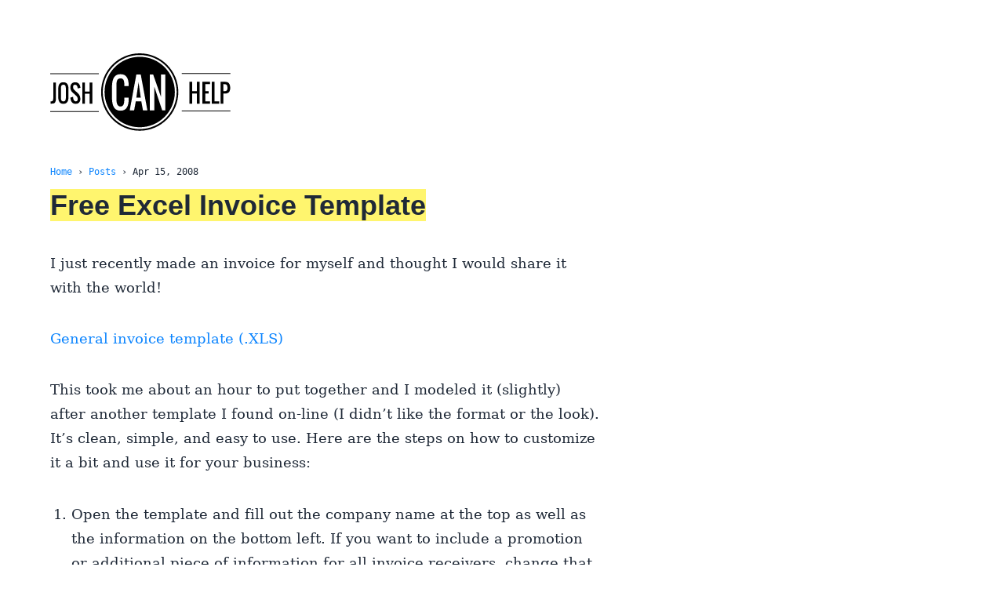

--- FILE ---
content_type: text/html; charset=UTF-8
request_url: https://www.joshcanhelp.com/free-excel-invoice-template/
body_size: 5989
content:
<!DOCTYPE html><html lang="en-US" class="no-js"><head><meta charset="UTF-8"><link rel="apple-touch-icon" sizes="180x180" href="/apple-touch-icon.png"><link rel="icon" type="image/png" sizes="32x32" href="/favicon-32x32.png"><link rel="icon" type="image/png" sizes="16x16" href="/favicon-16x16.png"><link rel="manifest" href="/site.webmanifest"><link rel="profile" href="https://gmpg.org/xfn/11"><link rel="alternate" type="application/atom+xml" title="RSS Feed for joshcanhelp.com" href="/rss.xml"><meta name="viewport" content="width=device-width,initial-scale=1"><meta name="google-site-verification" content="LUHQNXTGWRW08M2FzdsoXt65KunT0hwMaXHCvNZnOO8"><meta property="og:locale" content="en_US"><meta property="og:site_name" content="Josh Can Help"><meta property="og:type" content="website"><meta name="twitter:card" content="summary"><meta name="twitter:domain" content="Josh Can Help"><meta name="twitter:site" content="@joshcanhelp"><title>Free Excel Invoice Template - Josh Can Help</title><meta property="og:title" content="Free Excel Invoice Template"><meta name="twitter:title" content="Free Excel Invoice Template"><meta name="description" content="I just recently made an invoice for myself and thought I would share it with the world! It’s clean, simple, and easy to use."><meta name="twitter:description" content="I just recently made an invoice for myself and thought I would share it with the world! It’s clean, simple, and easy to use."><meta property="og:image" content="https://www.joshcanhelp.com/_images/2008/04/excel_2007_logo.png"><meta name="twitter:image" content="https://www.joshcanhelp.com/_images/2008/04/excel_2007_logo.png"><link rel="stylesheet" href="/_css/main-v2.css?2024-08-07" type="text/css" media="all"></head><body id="top"><main><header><p class="logo"><a href="/"><svg version="1.1" xmlns="https://www.w3.org/2000/svg" xmlns:xlink="https://www.w3.org/1999/xlink" viewBox="0 0 864 370.919"><path d="M428.667,369.818c-101.959,0-184.91-82.95-184.91-184.91C243.757,82.949,326.708,0,428.667,0
	c101.959,0,184.909,82.949,184.909,184.908C613.576,286.868,530.626,369.818,428.667,369.818z M428.667,8
	c-97.548,0-176.91,79.36-176.91,176.908c0,97.549,79.361,176.91,176.91,176.91c97.548,0,176.909-79.361,176.909-176.91
	C605.576,87.36,526.215,8,428.667,8z M233.178,95.182H0v3.95h233.178V95.182z M233.178,276.16H0v3.95h233.178V276.16z M1.823,240.28
	v-10.833c2.757,0,4.908-0.169,6.452-0.507c1.545-0.339,2.815-1.062,3.812-2.172c0.997-1.109,1.661-2.558,1.993-4.344
	c0.332-1.786,0.499-4.26,0.499-7.419v-75.827h12.755v75.827c0,4.589-0.267,8.378-0.797,11.369c-0.532,2.99-1.503,5.577-2.915,7.758
	c-1.412,2.182-3.372,3.752-5.879,4.711c-2.508,0.959-5.688,1.438-9.542,1.438H1.823z M63.108,241.295
	c-4.484,0-8.33-0.771-11.535-2.313c-3.206-1.542-5.755-3.798-7.648-6.771c-1.894-2.971-3.272-6.46-4.136-10.466
	c-0.864-4.006-1.295-8.66-1.295-13.963V171.11c0-5.303,0.431-9.93,1.295-13.879c0.863-3.949,2.242-7.381,4.136-10.296
	c1.893-2.914,4.442-5.106,7.648-6.573c3.205-1.467,7.05-2.2,11.535-2.2c8.702,0,14.98,2.821,18.834,8.462
	c3.853,5.642,5.78,13.805,5.78,24.486v36.673c0,5.228-0.441,9.845-1.32,13.851c-0.881,4.006-2.267,7.504-4.161,10.494
	s-4.443,5.266-7.648,6.827C71.387,240.514,67.559,241.295,63.108,241.295z M53.815,224.877c1.71,3.047,4.808,4.57,9.292,4.57
	s7.581-1.523,9.292-4.57c1.71-3.046,2.566-7.541,2.566-13.484v-43.895c0-5.868-0.847-10.249-2.541-13.146
	c-1.694-2.896-4.8-4.344-9.317-4.344c-4.518,0-7.624,1.448-9.317,4.344c-1.694,2.897-2.541,7.278-2.541,13.146v43.895
	C51.25,217.337,52.104,221.831,53.815,224.877z M122.151,241.295c-8.039,0-14.175-2.67-18.41-8.011
	c-4.235-5.341-6.602-12.638-7.101-21.891l12.755-3.611c0.631,14.443,4.883,21.665,12.755,21.665c6.377,0,9.566-3.611,9.566-10.832
	c0-2.144-0.258-4.127-0.772-5.953c-0.516-1.824-1.304-3.498-2.367-5.021c-1.063-1.523-2.027-2.745-2.89-3.667
	c-0.864-0.921-2.043-2.059-3.538-3.413l-15.944-14.443c-2.923-2.596-5.257-5.896-7-9.902c-1.744-4.005-2.616-8.566-2.616-13.682
	c0-7.447,2.043-13.371,6.129-17.772c4.085-4.401,9.5-6.601,16.243-6.601c7.241,0,12.996,2.003,17.265,6.008
	c4.268,4.006,6.901,9.676,7.897,17.011c0.1,0.79,0.215,1.881,0.349,3.272l-12.755,3.61c-0.033-0.639-0.117-1.598-0.249-2.877
	c-0.565-4.588-1.836-8.266-3.812-11.03c-1.977-2.764-4.875-4.146-8.695-4.146c-3.056,0-5.415,0.968-7.075,2.905
	c-1.661,1.938-2.491,4.636-2.491,8.096c0,5.68,2.125,10.438,6.378,14.274l15.944,14.443c8.503,7.786,12.755,17.095,12.755,27.928
	c0,7.41-2.018,13.202-6.054,17.377C134.383,239.208,128.96,241.295,122.151,241.295z M153.79,240.28V139.177h12.755v43.33h22.322
	v-43.33h12.755V240.28h-12.755v-46.941h-22.322v46.941H153.79z M862.941,94.496H629.764v3.958h233.178V94.496z M862.941,273.642
	H629.764v3.958h233.178V273.642z M666.641,240.452V136.24h13.179v44.662h23.063V136.24h13.18v104.211h-13.18v-48.384h-23.063v48.384
	H666.641z M729.241,240.452V136.24h36.242v11.165H742.42v33.497h16.475v11.165H742.42v37.219h23.063v11.165H729.241z
	 M773.566,240.452V136.24h13.179v93.046h23.063v11.165H773.566z M815.936,240.452V136.24h23.063
	c15.375,0,23.063,9.925,23.063,29.774c0,8.491-1.982,14.956-5.946,19.395c-3.964,4.439-9.67,6.658-17.117,6.658h-9.885v48.384
	H815.936z M829.114,180.902h3.295c2.986,0,5.432-0.193,7.336-0.582c1.905-0.387,3.586-1.114,5.045-2.181
	c1.459-1.065,2.505-2.587,3.141-4.565c0.635-1.977,0.952-4.497,0.952-7.56c0-3.722-0.24-6.736-0.721-9.042s-1.364-4.196-2.651-5.67
	c-1.286-1.473-2.952-2.491-4.993-3.054c-2.042-0.562-4.745-0.843-8.108-0.843h-3.295V180.902z M428.667,16.622
	c-92.942,0-168.287,75.345-168.287,168.287s75.345,168.287,168.287,168.287c92.943,0,168.287-75.345,168.287-168.287
	S521.61,16.622,428.667,16.622z M354.58,142.224c-0.165-2.386-0.468-4.851-0.909-7.396c-0.442-2.543-1.088-4.659-1.941-6.347
	c-0.854-1.685-1.929-3.244-3.222-4.675c-1.295-1.432-2.933-2.481-4.915-3.149c-1.983-0.669-4.295-1.002-6.94-1.002
	c-3.415,0-6.347,0.636-8.797,1.908c-2.451,1.273-4.365,2.91-5.741,4.915c-1.378,2.003-2.438,4.692-3.18,8.063
	c-0.744,3.373-1.227,6.665-1.446,9.877c-0.22,3.213-0.33,7.174-0.33,11.881v61.075c0,4.072,0.151,7.763,0.455,11.069
	c0.302,3.31,0.894,6.602,1.776,9.878c0.879,3.277,2.023,6.028,3.428,8.254c1.403,2.228,3.274,4.025,5.617,5.393
	c2.34,1.369,5.08,2.052,8.218,2.052c3.14,0,5.838-0.699,8.097-2.1c2.257-1.399,4.033-3.181,5.328-5.345
	c1.293-2.162,2.313-4.929,3.056-8.302c0.743-3.372,1.226-6.648,1.446-9.83c0.219-3.18,0.331-6.87,0.331-11.069v-6.107h21.146v6.107
	c0,8.843-0.674,16.604-2.024,23.285c-1.351,6.68-3.525,12.582-6.526,17.702c-3.002,5.122-7.077,9.019-12.226,11.69
	c-5.15,2.672-11.358,4.008-18.628,4.008c-6.223,0-11.702-1.019-16.438-3.053c-4.737-2.037-8.619-4.851-11.647-8.446
	c-3.029-3.594-5.494-8.079-7.394-13.456c-1.899-5.375-3.235-11.118-4.006-17.226c-0.772-6.106-1.156-13.01-1.156-20.708v-48.764
	c0-7.698,0.384-14.602,1.156-20.709c0.771-6.107,2.107-11.848,4.006-17.226c1.9-5.375,4.365-9.844,7.394-13.407
	c3.028-3.562,6.91-6.361,11.647-8.397c4.736-2.036,10.215-3.055,16.438-3.055c6.884,0,12.832,1.179,17.843,3.531
	c5.011,2.354,9.018,5.821,12.019,10.402c3.002,4.58,5.259,9.893,6.774,15.937c1.514,6.045,2.409,13.107,2.685,21.185
	c0.055,1.21,0.083,3.088,0.083,5.631h-21.146v-5.439C354.854,147.49,354.745,144.61,354.58,142.224z M444.292,272.343l-7.933-42.753
	h-26.434l-7.93,42.753h-21.147l31.721-171.011h21.147l31.721,171.011H444.292z M536.313,272.343L498.48,158.59v113.753h-21.146
	V101.332h15.857l37.01,105.736V101.332h21.147v171.011H536.313z M412.569,211.268h21.147l-10.573-73.29L412.569,211.268z"/></svg></a></p></header><article><div class="post-header"><p class="date"><a href="/">Home</a> &rsaquo; <a href="/posts">Posts</a> &rsaquo; <span>Apr 15, 2008</span></p><div class="title"><h1>Free Excel Invoice Template</h1></div></div><p>I just recently made an invoice for myself and thought I would share it with the world!</p><p><a href="https://www.icloud.com/iclouddrive/077ewkWJLO9Zz_ByWzM6l24cg#invoice%5Ftemplate">General invoice template (.XLS)</a></p><p>This took me about an hour to put together and I modeled it (slightly) after another template I found on-line (I didn’t like the format or the look). It’s clean, simple, and easy to use. Here are the steps on how to customize it a bit and use it for your business:</p><ol><li>Open the template and fill out the company name at the top as well as the information on the bottom left. If you want to include a promotion or additional piece of information for all invoice receivers, change that text as well. If not, right-click that big, gray box and select <strong>Format Cells… &gt; Alignment &gt; Merge Cells</strong>. While you’re there, also go to the <strong>Border</strong> tab and select <strong>None</strong> under the style. Lastly, select <strong>No color</strong> under the <strong>Fill</strong> tab.</li><li>Now, save this template so you don’t have to go through all of these steps again.</li><li>Now you’re ready for customer information. Fill in the <strong>Date</strong> (this is the date that the invoice was created), the <strong>Customer Name</strong>, and the <strong>Customer Number</strong> (or another identifier).</li><li>Under the <strong>Date</strong> column, enter the date that the service/item was furnished. In the Description column, enter what was sold or the service performed. I also include the billing unit I use (such as “Consulting, hourly”) to make the invoice make a little more sense.</li><li>Under <strong>Amount</strong>, type in the amount of hours or widgets provided. Now, enter the price per widget/hour in the <strong>Price</strong> column (I told you this was easy) and you should see the <strong>Total</strong> column activate and show the proper total amount. You should also see the <strong>Total</strong> and <strong>Due</strong> fields at the bottom populate.</li><li>Keep entering in line items until you’ve got everything on there. Now just delete the cells under the <strong>Total</strong> column that weren’t used. This will not affect the total at the bottom.</li><li>If the customer has already paid you for all or part of the amount, enter that in along with the date and the <strong>Due</strong> cell will update.</li><li>Now, save it as a recognizable and scalable name (meaning that you can replicate the style over and over for the same and different customers). I use the customer’s name followed by an underscore character then the invoice number for that customer (simply “001” or “002” or whatever number of invoices I’ve sent) then another underscore and, finally, the date in 8-character format (mmddyy). For example, if I was invoicing myself today for the first time, the invoice file name would be “Cunningham_001_041408.”</li><li>After you’ve saved it, simply print it out and mail it. If you’ve going to email it to the customer, I would suggest turning it into a <strong>PDF</strong> file using something like <a href="http://www.download.com/PDF-ReDirect/3000-6675_4-10255233.html?tag=lst-1">PDF ReDirect</a> (free).</li></ol><p>And that’s all there is to it! Enjoy!</p><h2 class="hr" id="take-action"><span class="pink">&lt;</span> Take Action <span class="pink">&gt;</span></h2><p><a href="https://github.com/joshcanhelp/josh-to-11/edit/master/input/posts/2008-04-15-free-excel-invoice-template.md" class="tag" target="_blank" rel="noreferrer noopener">Suggest changes on GitHub &rsaquo;</a></p><h6 class="sub-head"><span>Comment via:</span></h6><p><a href="mailto:josh@joshcanhelp.com?subject=Comment%20on%20/free-excel-invoice-template/" class="tag">Email &rsaquo;</a> <a href="https://github.com/joshcanhelp/josh-to-11/issues/new?template=comment.md&amp;title=Comment on /free-excel-invoice-template/&amp;body=%E2%9D%A4%EF%B8%8F%20Thank%20you%20for%20your%20feedback!%20%E2%9D%A4%EF%B8%8F%0A%0A%23%23%20What%20would%20you%20like%20to%20say%3F%0A%0A" class="tag">GitHub &rsaquo;</a></p><p></p><h6 class="sub-head"><span>Subscribe via:</span></h6><div><a href="/rss.xml" class="tag">RSS &rsaquo;</a> <a href="https://twitter.com/joshcanhelp" class="tag">Twitter &rsaquo;</a> <a href="https://github.com/joshcanhelp/josh-to-11/watchers" class="tag">GitHub &rsaquo;</a></div><h2 class="hr" id="read-more"><span class="pink">&lt;</span> Read More <span class="pink">&gt;</span></h2><h6 class="sub-head"><span>Tags</span></h6><div><a href="/tag/freelancing" class="tag">Freelancing</a> <a href="/tag/throwback" class="tag">Throwback</a></div><h6 class="sub-head"><span>Newer</span></h6><div class="card"><a href="/the-4-components-of-a-great-first-on-site-visit/"><img src="/_images/default-img-size-medium.png" class="thumb"></a><p class="date"><span>Apr 22, 2008</span></p><h2><a href="/the-4-components-of-a-great-first-on-site-visit/">The 4 Components of a Great First On-Site Visit</a></h2><p class="small">I learned a great deal about stress management and face-to-face interactions on my very first on-site call. I came up with 4 important things to think about before your first face-to-face customer interaction.</p></div><h6 class="sub-head"><span>Older</span></h6><div class="card"><a href="/new-business-card-design/"><img src="/_images/2008/04/biz_card_v2_245x245.jpg" class="thumb"></a><p class="date"><span>Apr 12, 2008</span></p><h2><a href="/new-business-card-design/">New Business Card Design</a></h2><p class="small">Layer-by-layer, inch-by-inch. The message is more effective as a snowball, building momentum and speed and power and influence over time, than as one massive onslaught. A better presence is made by just that: presence.</p></div></article><footer class="jch-row jch-row__footer"><h2 class="hr" id="footer"><span class="pink">&lt;</span> Footer <span class="pink">&gt;</span></h2><ul><li>Find out more <a href="/about/">about me</a> or see what I'm doing <a href="/now/">now</a>.</li><li>Read <a href="/posts/">my posts</a>, see <a href="/tags/">my tags</a>, explore <a href="https://github.com/joshcanhelp/josh-to-11/commits/master">site updates</a>, and parse <a href="/rss.xml">the RSS</a>.</li><li>Find me on <a href="https://github.com/joshcanhelp">GitHub</a>, <a href="https://www.linkedin.com/in/joshcanhelp/">LinkedIn</a>, <a href="https://x.com/joshcanhelp">Twitter/X</a>, <a href="https://www.npmjs.com/~joshcanhelp">npm</a>, and <a href="https://packagist.org/users/joshcanhelp/">Composer</a></li></ul><p>Unless attributed, words, photographs, and graphics are my own. This blog is proudly built using <a href="https://www.11ty.dev">Eleventy</a>, <a href="https://github.com/joshcanhelp/josh-to-11">GitHub</a>, and Netlify.</p><p>This work is licensed under a <a rel="license" href="https://creativecommons.org/licenses/by-nc-sa/4.0/">Creative Commons Attribution-NonCommercial-ShareAlike 4.0 International License</a>. This means you are free to copy and redistribute the material in any medium or format, and remix, transform, and build upon the material.</p><p><img src="https://api.netlify.com/api/v1/badges/010504a8-4455-420d-a2ee-e4c659f57a45/deploy-status" alt="Netlify"></p></footer></main></body></html>

--- FILE ---
content_type: text/css; charset=UTF-8
request_url: https://www.joshcanhelp.com/_css/main-v2.css?2024-08-07
body_size: 2649
content:
@charset "UTF-8";
*,
*::before,
*::after {
  box-sizing: border-box;
}

ul[class],
ol[class] {
  padding: 0;
}

body,
h1,
h2,
h3,
h4,
p,
ul[class],
ol[class],
figure,
blockquote,
dl,
dd {
  margin: 0;
}

html {
  scroll-behavior: smooth;
}

body {
  min-height: 100vh;
  text-rendering: optimizeSpeed;
  line-height: 1.5;
}

ul[class],
ol[class] {
  list-style: none;
}

a:not([class]) {
  text-decoration-skip-ink: auto;
}

img,
picture {
  max-width: 100%;
  display: block;
}

input,
button,
textarea,
select {
  font: inherit;
}

@media (prefers-reduced-motion: reduce) {
  * {
    animation-duration: 0.01ms !important;
    animation-iteration-count: 1 !important;
    transition-duration: 0.01ms !important;
    scroll-behavior: auto !important;
  }
}
/**
 * prism.js default theme for JavaScript, CSS and HTML
 * Based on dabblet (http://dabblet.com)
 * @author Lea Verou
 */
code[class*=language-],
pre[class*=language-] {
  color: #ABB2BF;
  background: none;
  font-family: Consolas, Monaco, "Andale Mono", "Ubuntu Mono", monospace;
  text-align: left;
  white-space: pre;
  word-spacing: normal;
  word-break: normal;
  word-wrap: normal;
  line-height: 1.5;
  -moz-tab-size: 4;
  -o-tab-size: 4;
  tab-size: 4;
  -webkit-hyphens: none;
  -moz-hyphens: none;
  -ms-hyphens: none;
  hyphens: none;
}

pre[class*=language-]::-moz-selection, pre[class*=language-] ::-moz-selection,
code[class*=language-]::-moz-selection, code[class*=language-] ::-moz-selection {
  text-shadow: none;
  background: #383e49;
}

pre[class*=language-]::selection, pre[class*=language-] ::selection,
code[class*=language-]::selection, code[class*=language-] ::selection {
  text-shadow: none;
  background: #9aa2b1;
}

@media print {
  code[class*=language-],
  pre[class*=language-] {
    text-shadow: none;
  }
}
/* Code blocks */
pre[class*=language-] {
  overflow: auto;
}

:not(pre) > code[class*=language-],
pre[class*=language-] {
  background: #282c34;
}

/* Inline code */
:not(pre) > code[class*=language-] {
  padding: 0.1em;
  border-radius: 0.3em;
  white-space: normal;
}

.token.comment,
.token.prolog,
.token.doctype,
.token.cdata {
  color: #5C6370;
}

.token.punctuation {
  color: #abb2bf;
}

.token.selector,
.token.tag {
  color: #e06c75;
}

.token.property,
.token.boolean,
.token.number,
.token.constant,
.token.symbol,
.token.attr-name,
.token.deleted {
  color: #d19a66;
}

.token.string,
.token.char,
.token.attr-value,
.token.builtin,
.token.inserted {
  color: #98c379;
}

.token.operator,
.token.entity,
.token.url,
.language-css .token.string,
.style .token.string {
  color: #56b6c2;
}

.token.atrule,
.token.keyword {
  color: #c678dd;
}

.token.function {
  color: #61afef;
}

.token.regex,
.token.important,
.token.variable {
  color: #c678dd;
}

.token.important,
.token.bold {
  font-weight: bold;
}

.token.italic {
  font-style: italic;
}

.token.entity {
  cursor: help;
}

pre.line-numbers {
  position: relative;
  padding-left: 3.8em;
  counter-reset: linenumber;
}

pre.line-numbers > code {
  position: relative;
}

.line-numbers .line-numbers-rows {
  position: absolute;
  pointer-events: none;
  top: 0;
  font-size: 100%;
  left: -3.8em;
  width: 3em; /* works for line-numbers below 1000 lines */
  letter-spacing: -1px;
  border-right: 0;
  -webkit-user-select: none;
  -moz-user-select: none;
  -ms-user-select: none;
  user-select: none;
}

.line-numbers-rows > span {
  pointer-events: none;
  display: block;
  counter-increment: linenumber;
}

.line-numbers-rows > span:before {
  content: counter(linenumber);
  color: #5C6370;
  display: block;
  padding-right: 0.8em;
  text-align: right;
}

.card, main {
  zoom: 1;
}
.card:before, main:before, .card:after, main:after {
  content: "";
  display: table;
}
.card:after, main:after {
  clear: both;
}

body {
  padding: 0;
  margin: 0;
  color: #1F2937;
  font-family: -apple-system, BlinkMacSystemFont, "Segoe UI", Roboto, Helvetica, Arial, sans-serif, "Apple Color Emoji", "Segoe UI Emoji", "Segoe UI Symbol";
  font-size: 18px;
  -webkit-font-smoothing: antialiased;
  -moz-osx-font-smoothing: grayscale;
  text-shadow: 1px 1px 1px rgba(0, 0, 0, 0.004);
  font-family: Constantia, "Lucida Bright", Lucidabright, "Lucida Serif", Lucida, "DejaVu Serif", "Bitstream Vera Serif", "Liberation Serif", Georgia, serif;
  line-height: 1.75em;
}

main {
  overflow: hidden;
  padding: 1.9em 0;
}

article, header, footer {
  max-width: 700px;
  min-width: 300px;
  margin-left: 3%;
  margin-right: 3%;
}
@media (min-width: 700px) {
  article, header, footer {
    margin-left: 4%;
    margin-right: 4%;
  }
}
@media (min-width: 1050px) {
  article, header, footer {
    margin-left: 5%;
    margin-right: 5%;
  }
}

h1,
h2,
h3,
h4,
h5,
h6 {
  font-family: -apple-system, BlinkMacSystemFont, "Segoe UI", Roboto, Helvetica, Arial, sans-serif, "Apple Color Emoji", "Segoe UI Emoji", "Segoe UI Symbol";
  line-height: 1.1em;
  clear: both;
  margin: 1.9em 0 1.25em 0;
}

h1 {
  font-size: 1.7em;
}
@media (min-width: 700px) {
  h1 {
    font-size: 2em;
  }
}

h2 {
  font-size: 1.55em;
}

h3 {
  font-size: 1.38em;
}

h4 {
  font-size: 1.25em;
}

h5 {
  font-size: 1.1em;
}

h6 {
  font-size: 1em;
  margin-bottom: 0.2em;
}

a {
  text-decoration: none;
  color: #0b84fe;
}
a:hover {
  text-decoration: underline;
}
a:hover > img {
  opacity: 0.9;
}

img {
  height: auto;
  display: block;
  float: none;
  margin: 2em auto;
  max-width: 100%;
}

figcaption {
  font-size: 14px;
  margin: -2em 0 3em;
}

p,
pre {
  margin: 1.9em 0;
}

ol,
ul {
  margin: 0.6em 0;
}

li {
  margin: 0.6em 0;
}
li:last-child {
  margin-bottom: 0;
}

ol {
  padding-left: 1.5em;
  list-style: decimal;
}

ul {
  padding-left: 1.5em;
  list-style: disc;
}
ul ul {
  margin-top: 0;
  margin-bottom: 0;
}

img {
  display: block;
  height: auto;
  float: none;
  margin: 2em auto;
  max-width: 100%;
}

iframe {
  width: 100%;
  max-width: 100%;
  min-height: 20em;
  display: block;
  margin: 1.5em 0;
}

blockquote {
  max-width: 109%;
  margin: 2em -4.5%;
  background: #F3F4F6;
  padding: 6% 7%;
  border-radius: 1px;
  position: relative;
  font-style: italic;
  border: none;
}
@media (min-width: 700px) {
  blockquote {
    padding: 4% 5%;
    border-left: 6px solid #9CA3AF;
    border-radius: 3px;
  }
}
blockquote > :first-child {
  margin-top: 0;
}
blockquote > :last-child {
  margin-bottom: 0;
  border: none;
}

hr {
  border: none;
  border-bottom: 1px solid #D1D5DB;
  margin: 1.9em 0;
}

small {
  font-size: 12px;
}

code {
  display: inline-block;
  white-space: nowrap;
  background-color: #F3F4F6;
  padding: 0 0.4em;
  font-size: 0.9em;
  font-family: Consolas, "Andale Mono", monospace;
}

code[class*=language-],
pre[class*=language-] {
  font-size: 12px !important;
}

pre[class*=language-] {
  max-width: 109%;
  margin: 2em -4.5%;
  padding: 1.9em;
}
pre[class*=language-] pre {
  margin: 0;
  padding: 0;
}

.layout-clean h1 {
  text-align: center;
}
@media (min-width: 700px) {
  .layout-clean h1 {
    text-align: left;
  }
}
.layout-clean h1 {
  margin: 0;
  font-size: 4em;
}
.layout-clean h2 span {
  background-color: #fff56e;
}
.layout-clean h3 {
  font-size: 1.2em;
  margin: 2em 0 0.75em;
}
.layout-clean h3::before {
  content: "› ";
  color: #fea6ff;
}
.layout-clean ul {
  list-style-type: disc;
  padding-left: 1.9em;
  font-size: 16px;
}
.layout-clean ul li {
  margin: 0;
}
.layout-clean hr {
  border: 4px solid #a6fffe;
  width: 4em;
}
.layout-clean .project {
  border-left: 5px solid #92c5f7;
  border-radius: 5px;
  margin-bottom: 1.9em;
  padding-left: 1.25em;
}
.layout-clean .project p {
  line-height: 1.5em;
  margin: 0 0 0.5em;
}
.layout-clean .display-tags {
  padding: 0;
}

.layout-all-cocktails .display-tags {
  margin: -2.25em 0 0.4em;
}

.layout-all-posts .display-tags {
  margin: -2.25em 0 0.4em;
}

.logo {
  text-align: center;
}
@media (min-width: 700px) {
  .logo {
    text-align: left;
  }
}
.logo {
  margin-bottom: 1.9em;
}
.logo svg {
  max-width: 230px;
  display: inline-block;
}

.post-header {
  text-align: center;
}
@media (min-width: 700px) {
  .post-header {
    text-align: left;
  }
}

.date, .sub-head {
  font-size: 12px;
  margin-bottom: 0.8em;
  font-family: Consolas, "Andale Mono", monospace;
  line-height: 18px;
}

.sub-head {
  font-weight: normal;
  font-size: 14px;
}
.sub-head span {
  background: #fff56e;
}

.title {
  text-align: center;
}
@media (min-width: 700px) {
  .title {
    text-align: left;
  }
}
.title {
  margin: 0 0 1.9em;
}
.title h1 {
  background-color: #fff56e;
  line-height: 1.35em;
  display: inline;
}
.title strong {
  font-family: Consolas, "Andale Mono", monospace;
  font-size: 12px;
  vertical-align: middle;
  margin-left: 0.8em;
}

.hr {
  max-width: 109%;
  margin: 2em -4.5%;
  border-bottom: 1px solid #fea6ff;
  font-size: 14px;
  padding-bottom: 0.25em;
  padding-left: 4.5%;
  text-transform: uppercase;
  letter-spacing: 1px;
  margin-top: 5em;
  margin-bottom: 5em;
}

.aligncenter {
  max-width: 109%;
  margin: 2em -4.5%;
}

@media (min-width: 700px) {
  .alignleft {
    float: left;
    margin: 0 1em 1em 0;
  }
}

@media (min-width: 700px) {
  .alignright {
    float: right;
    margin: 0 0 1em 1em;
  }
}

.pink {
  color: #fea6ff;
}

.small {
  margin: 0;
  font-size: 16px;
}

.bigtext {
  font-size: 24px;
  padding-top: 1em;
  padding-bottom: 1em;
  border-bottom: 1px solid #fff56e;
  border-top: 1px solid #fff56e;
  line-height: 1.6em;
}
@media (min-width: 700px) {
  .bigtext {
    padding: 1em;
  }
}

.tag {
  display: inline-block;
  padding: 0 0.7em;
  line-height: 2em;
  background-color: #EFF6FF;
  font-family: -apple-system, BlinkMacSystemFont, "Segoe UI", Roboto, Helvetica, Arial, sans-serif, "Apple Color Emoji", "Segoe UI Emoji", "Segoe UI Symbol";
  font-weight: 700;
  margin: 0 0.1em 0.4em;
  font-size: 14px;
}
.tag:hover {
  background: none;
}
.tag span {
  display: inline-block;
  font-family: Consolas, "Andale Mono", monospace;
  font-size: 12px;
  margin-left: 1em;
}

.display-tags {
  padding-top: 0.75em;
}
.display-tags span {
  font-family: Consolas, "Andale Mono", monospace;
  font-size: 12px;
  line-height: 2em;
  padding: 0 0.7em;
  background: rgb(255, 252.0344827586, 212);
  display: inline-block;
  margin: 0 0.08em 0.5em 0;
}

.card {
  box-shadow: rgba(99, 99, 99, 0.2) 0px 2px 8px 0px;
  margin: 0 0 2.9em;
  padding: 1.25em;
}
@media (min-width: 700px) {
  .card {
    padding: 1.25em 1.9em 1.9em 1.9em;
  }
}
.card p {
  margin: 0 0 0.8em;
  line-height: 1.75em;
}
.card p:last-child {
  margin-bottom: 0;
}
.card h2 {
  clear: none;
  font-size: 1.2em;
  margin: 0 0 0.8em;
}
.card img {
  width: 120px;
  float: right;
  margin: 0 0 0 1em;
}
@media (min-width: 700px) {
  .card img {
    width: 160px;
    margin: 2.1em 0 0 2em;
  }
}
.card-small {
  margin: 0 0 1.9em;
}
.card-small .date, .card-small .sub-head {
  margin: 0 0 0.6em;
}
.card-small h3 {
  font-size: 18px;
  margin: 0;
  line-height: 1.25em;
}

blockquote.info-block {
  background: #EFF6FF;
  font-style: normal;
}
@media (min-width: 700px) {
  blockquote.info-block {
    border-color: #0b84fe;
  }
}
blockquote.warning-block {
  background: rgb(255, 252.0344827586, 212);
  font-style: normal;
}
@media (min-width: 700px) {
  blockquote.warning-block {
    border-color: #fff56e;
  }
}
blockquote.promo-block {
  background: rgb(254.802247191, 237.4, 255);
  font-style: normal;
}
@media (min-width: 700px) {
  blockquote.promo-block {
    border-color: #fea6ff;
  }
}

/*# sourceMappingURL=main-v2.css.map */
